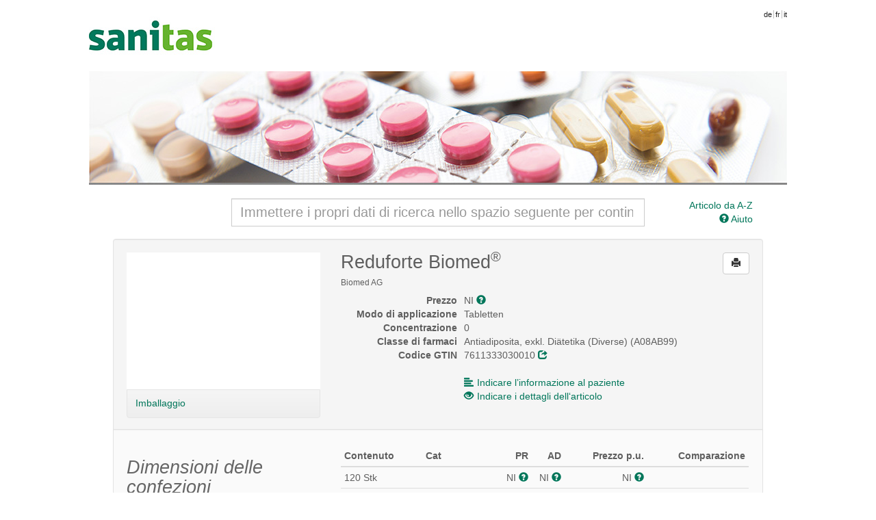

--- FILE ---
content_type: text/html; charset=UTF-8
request_url: http://medicamenti.sanitas.com/article/show/1302531/6440579/reduforte-biomed-cpr
body_size: 31086
content:
<!doctype html>
<!--[if lt IE 7]> <html class="no-js lt-ie9 lt-ie8 lt-ie7" lang="en"> <![endif]-->
<!--[if IE 7]>    <html class="no-js lt-ie9 lt-ie8" lang="en"> <![endif]-->
<!--[if IE 8]>    <html class="no-js lt-ie9" lang="en"> <![endif]-->
<!--[if gt IE 8]><!--> <html class="no-js" lang="en"> <!--<![endif]-->
<head>
	<title>Mymedi - Reduforte Biomed®</title>

  	<meta charset="utf-8">
  	<meta http-equiv="X-UA-Compatible" content="IE=edge">
  	<meta name="description" content="">
  	<meta name="viewport" content="width=device-width">
  	
  	<link rel="stylesheet" type="text/css" href="/css/bootstrap.css" media="all">
  	<link rel="stylesheet" type="text/css" href="/css/custom.css" media="all">
  	<link rel="stylesheet" type="text/css" href="/css/printer.css" media="print">

  	<script src="/js/modernizr.min.js"></script>
  	<script src="/js/jquery.js"></script>
  	<script src="/js/jquery.print.js"></script>
  	<script src="/js/jquery.base64.min.js"></script>
  	<script src="/js/bootstrap.min.js"></script>
  	<script src="/js/jquery.scrollTo-min.js"></script>
	
	  	
  	<script>
  	var BASEURL = '';
  	var PLEASEWAIT = 'Voglia aspettare';
  	var SHOWALL = 'Indicare tutti';

  	function loadComp(pid) {
  		var modal = $('#modal-pi'),
  			body = modal.find('#body-pi'),
  			nav = modal.find('.subnav');
			
		_gaq.push(['_trackEvent', 'comp', 'show']);
		_gaq.push(['_trackPageview', BASEURL + '/search/comp/pid/' + pid]);
  		
  		modal.modal();
  		nav.hide();

  		// store the "please wait" message
  		body.data('prev', body.data('prev') ? 
  				body.data('prev') : 
  				body.html());

  		body.html(body.data('prev'));
  		$.get(BASEURL + '/search/comp/pid/' + pid, function(html) {
  			body.html(html);
  			if (html.search('error') <= 0) {
  				nav.show();
  			}
  		});
  	}

  	function loadDetails(pid, phar) {
  		var modal = $('#modal-details'),
  			body = modal.find('.modal-body');
			
		_gaq.push(['_trackEvent', 'details', 'show']);
		_gaq.push(['_trackPageview', BASEURL + '/article/details/' + pid + '/' + phar]);
  		
  		modal.modal();

  		// store the "please wait" message
  		body.data('prev', body.data('prev') ? 
  				body.data('prev') : 
  				body.html());

  		body.html(body.data('prev'));
  		$.get(BASEURL + '/article/details/' + pid + '/' + phar, function(html) {
  			body.html(html);
  		});
  	}

  	function loadLimits(pid, phar) {
  		var modal = $('#modal-limits'),
  			body = modal.find('.modal-body');
			
		_gaq.push(['_trackEvent', 'limits', 'show']);
		_gaq.push(['_trackPageview', BASEURL + '/article/limits/phar/' + phar]);
  		
  		modal.modal();

  		// store the "please wait" message
  		body.data('prev', body.data('prev') ? 
  				body.data('prev') : 
  				body.html());

  		body.html(body.data('prev'));
  		$.get(BASEURL + '/article/limits/phar/' + phar, function(html) {
  			body.html(html);
  		});
  	}

  	function printDetails() {
		_gaq.push(['_trackEvent', 'details', 'print']);
  		$('#modal-details .modal-body').print();
  	}
  	function printComp() {
		_gaq.push(['_trackEvent', 'comp', 'print']);
  		$('#modal-pi .modal-body').print();
  	}
  	function printLimits() {
		_gaq.push(['_trackEvent', 'limits', 'print']);
  		$('#modal-limits .modal-body').print();
  	}
  	</script>
</head>
<body>
	<!--[if lt IE 7]><p class=chromeframe>Your browser is <em>ancient!</em> <a href="http://browsehappy.com/">Upgrade to a different browser</a> or <a href="http://www.google.com/chromeframe/?redirect=true">install Google Chrome Frame</a> to experience this site.</p><![endif]-->
  	<div class="main-header">
  						<a class="brand" href="https://www.sanitas.com/it"></a>
				
		<ul class="toolbar">
			<li class="language firstlanguage"><a href="http://medikamente.sanitas.com/index/language/l/de/url/aHR0cDovL21lZGlrYW1lbnRlLnNhbml0YXMuY29tL2FydGljbGUvc2hvdy8xMzAyNTMxLzY0NDA1NzkvcmVkdWZvcnRlLWJpb21lZC1jcHI=">de</a></li><li class="language"><a href="http://medicaments.sanitas.com/index/language/l/fr/url/aHR0cDovL21lZGljYW1lbnRzLnNhbml0YXMuY29tL2FydGljbGUvc2hvdy8xMzAyNTMxLzY0NDA1NzkvcmVkdWZvcnRlLWJpb21lZC1jcHI=">fr</a></li><li class="language"><a href="http://medicamenti.sanitas.com/index/language/l/it/url/aHR0cDovL21lZGljYW1lbnRpLnNhbml0YXMuY29tL2FydGljbGUvc2hvdy8xMzAyNTMxLzY0NDA1NzkvcmVkdWZvcnRlLWJpb21lZC1jcHI=">it</a></li>
		</ul>
  	</div>

	<div style="clear:both"></div>

  	<div role="main" class="container">
  		<div class="search-form row">
	<div class="col-md-8 col-md-offset-2">
		<input class="input-search form-control" type="search" id="search" name="search"
			   placeholder="Immettere i propri dati di ricerca nello spazio seguente per continuare" autocomplete="off" value="">
		<div id="search-results" class="search-results span8" style="display:none"></div>
	</div>
	
	<div class="col-md-2 hidden-xs hidden-sm">
				<a href="/list" class="pull-right">
			Articolo da A-Z</a><br>
				<a href="" class="pull-right" onclick="$('#modal-help').modal(); return false">
			<i class="glyphicon glyphicon-question-sign"></i> Aiuto</a>
	</div>

	<div class="col-md-2 visible-xs visible-sm text-right">
					<a href="/list">
				Articolo da A-Z</a> &bull;
				<a href="" onclick="$('#modal-help').modal(); return false">
			<i class="glyphicon glyphicon-question-sign"></i> Aiuto</a>
	</div>
</div>
<div id="search-articles" class="search-articles"></div>
<script src="/js/search.js"></script>  		
  		
<!-- distributors -->
<div class="modal fade" id="modal-distributors" role="dialog">
	<div class="modal-dialog">
		<div class="modal-content">
			<div class="modal-header">
				<button type="button" class="close" data-dismiss="modal">&times;</button>
				<h3>Artikel online bestellen</h3>
			</div>
			<div class="modal-body">
				<table class="table table-condensed">
					<thead>
						<tr>
							<th>Versandhandel</th>
							<th>Prezzo</th>
							<th>&nbsp;</th>
						</tr>
					</thead>
					<tbody>
											</tbody>
				</table>
			</div>
			<div class="modal-footer">
				<!-- <button type="button" class="btn" onclick="printDetails()"><i class="glyphicon glyphicon-print"></i> Drucken</button> -->
				<button type="button" class="btn" data-dismiss="modal">Chiudere</button>
			</div>
		</div>
	</div>
</div>
<!-- distributors end -->	

<div class="well well-article-details" style="margin-bottom:0">
	<div class="row">
		<div class="col-md-4">
			<div class="carousel slide" id="myCarousel">
				<div class="carousel-inner">
                                                                <div class="item active">
                            <img src="https://documedis.hcisolutions.ch/2020-01/api/products/image/PICFRONT3D/productnumber/1302531/350" alt=""
                                height="200" width="276">
                        </div>
                                                                                                    				</div>
			</div>
						<div class="subnav subnav-carousel" onmouseover="$('#myCarousel').carousel('pause');" 
								onmouseout="$('#myCarousel').carousel('cycle')">
			  	<ul class="nav nav-pills">
			  					  		<li style="width:30%"><a href="#myCarousel" onclick="$($(this).attr('href')).carousel(0);return false">Imballaggio</a></li>
			  					  					  					  					  	</ul>
			</div>
					</div>
		
		<div class="col-md-8 article-show-details">
			<button class="btn pull-right btn-print btn-default" onclick="window.print(); return false"
					rel="tooltip" title="Stampare la pagina"><i class="glyphicon glyphicon-print"></i></button>

			<h2>
				Reduforte Biomed<sup>®</sup>
								
							</h2>
			<h6>Biomed AG</h6>
			<dl class="dl-horizontal">
							
				<dt>Prezzo</dt>
				<dd>NI <a href ="#modal-help" onclick="event.stopPropagation(); $('#modal-help').modal(); setTimeout(function() {$('#modal-help .modal-body').scrollTo('#help-na-anchor', 400, {offset: -10})}, 300); return false"><i class="glyphicon glyphicon-question-sign"></i></a></dd>
				<dt>Modo di applicazione</dt>
				<dd>Tabletten</dd>
				<dt>Concentrazione                </dt>
                <dd>
                    0                </dd>
				<dt>Classe di farmaci</dt>
				<dd>Antiadiposita, exkl. Diätetika (Diverse) (A08AB99)</dd>
				<dt>Codice GTIN</dt>
				<dd>7611333030010 
					<a href="http://www.compendium.ch/prod/pnr/1302531/fr" target="_blank" rel="nofollow"><i class="glyphicon glyphicon-share"></i></a></dd>
								<dt>&nbsp;</dt>
				<dd class="hidden-xs">&nbsp;</dd>
				<dt class="hidden-xs">&nbsp;</dt>
				<dd><a href="" class="link" onclick="loadComp(1302531);return false">
					<i class="glyphicon glyphicon-align-left" style="margin-right:5px"></i>Indicare l’informazione al paziente</a></dd>
				<dt class="hidden-xs">&nbsp;</dt>
				<dd><a href="" class="link" onclick="loadDetails(1302531, 6440579);return false">
					<i class="glyphicon glyphicon-eye-open" style="margin-right:5px"></i>Indicare i dettagli dell‘articolo</a></dd>
							</dl>
		</div>
	</div>
</div>

<div class="well well-articles">
	<div class="row">
		<div class="col-md-4">
			<h2 style="color:#666666;font-weight:normal;font-style:italic">Dimensioni delle confezioni</h2>
			<h4 style="font-weight:normal;font-style:italic">Per un confronto dei prezzi cliccare sulla confezione.</h4>
		</div>
		<div class="col-md-8">
			<div class="input-dose">
				<div class="input-append input-prepend" style="float:right">
					<button class="btn btn-descend">-</button><input type="text" name="count" style="width:30px" value="1"><button class="btn btn-ascend">+</button>
				</div>
				<div style="float:right;margin-right:10px;height:40px;line-height:30px">Einheiten pro Tag:</div>
			</div>
			<table class="table table-condensed table-articles table-articles-active table-hover">
				<thead>
					<tr>
						<th width="67px">Contenuto</th>
						<th width="34px" class="center hidden-xs"><span rel="tooltip" title="Categoria del'ES">Cat</span></th>
						<th width="89px" class="right hidden-xs"><span rel="tooltip" title="Prezzo di referenza">PR</span></th>
						<th width="33px" class="right hidden-xs"><span rel="tooltip" title="Aliquota differenziata">AD</span></th>
						<th width="89px" class="right hidden-xs"><span rel="tooltip" title="Prezzo per unità">Prezzo p.u.</span></th>
<!--						<th width="89px" class="right"><span rel="tooltip" title="--><!--">--><!--</span></th>-->
						<th width="67px" class="right"><span rel="tooltip" title="Confronto dei prezzi">Comparazione</span></th>
					</tr>
				</thead>
				<tbody>
									<tr data-pid="1302531" id="phar6440585"
						onclick="document.location.href = '/article/show/1302531/6440585/reduforte-biomed-tabl';"
						class="clickable">
						<td>
							120 Stk
							<h6 class="visible-xs">
								<span rel="tooltip" title="Prezzo di referenza">PR:</span>
								<strong>k.a.</strong>
								&bull;
								<span rel="tooltip" title="Prezzo per unità">Prezzo p.u.:</span>
								<strong>k.a.</strong>
							</h6>

							<h6 class="visible-xs">
								<span >
																	</span>

								NI <a href ="#modal-help" onclick="event.stopPropagation(); $('#modal-help').modal(); setTimeout(function() {$('#modal-help .modal-body').scrollTo('#help-na-anchor', 400, {offset: -10})}, 300); return false"><i class="glyphicon glyphicon-question-sign"></i></a>
								<span class="label label-default visible-xs-inline" rel="tooltip" data-container="body" title="Contenuto">
									120 Stk								</span>
							</h6>
						</td>

						<td >
													</td>

						<td class="right hidden-xs">NI <a href ="#modal-help" onclick="event.stopPropagation(); $('#modal-help').modal(); setTimeout(function() {$('#modal-help .modal-body').scrollTo('#help-na-anchor', 400, {offset: -10})}, 300); return false"><i class="glyphicon glyphicon-question-sign"></i></a></td>
						<td class="right hidden-xs">NI <a href ="#modal-help" onclick="event.stopPropagation(); $('#modal-help').modal(); setTimeout(function() {$('#modal-help .modal-body').scrollTo('#help-na-anchor', 400, {offset: -10})}, 300); return false"><i class="glyphicon glyphicon-question-sign"></i></a></td>
						<td class="right hidden-xs"><span class="price">NI</span> <a href ="#modal-help" onclick="event.stopPropagation(); $('#modal-help').modal(); setTimeout(function() {$('#modal-help .modal-body').scrollTo('#help-na-anchor', 400, {offset: -10})}, 300); return false"><i class="glyphicon glyphicon-question-sign"></i></a></td>
						<!--					<td class="right price-day">--><!--</td>-->
						<td class="right percent">&nbsp;</td>
					</tr>
									<tr data-pid="1302531" id="phar6440579"
						onclick="document.location.href = '/article/show/1302531/6440579/reduforte-biomed-tabl';"
						class="clickable">
						<td>
							60 Stk
							<h6 class="visible-xs">
								<span rel="tooltip" title="Prezzo di referenza">PR:</span>
								<strong>k.a.</strong>
								&bull;
								<span rel="tooltip" title="Prezzo per unità">Prezzo p.u.:</span>
								<strong>k.a.</strong>
							</h6>

							<h6 class="visible-xs">
								<span >
																	</span>

								NI <a href ="#modal-help" onclick="event.stopPropagation(); $('#modal-help').modal(); setTimeout(function() {$('#modal-help .modal-body').scrollTo('#help-na-anchor', 400, {offset: -10})}, 300); return false"><i class="glyphicon glyphicon-question-sign"></i></a>
								<span class="label label-default visible-xs-inline" rel="tooltip" data-container="body" title="Contenuto">
									60 Stk								</span>
							</h6>
						</td>

						<td >
													</td>

						<td class="right hidden-xs">NI <a href ="#modal-help" onclick="event.stopPropagation(); $('#modal-help').modal(); setTimeout(function() {$('#modal-help .modal-body').scrollTo('#help-na-anchor', 400, {offset: -10})}, 300); return false"><i class="glyphicon glyphicon-question-sign"></i></a></td>
						<td class="right hidden-xs">NI <a href ="#modal-help" onclick="event.stopPropagation(); $('#modal-help').modal(); setTimeout(function() {$('#modal-help .modal-body').scrollTo('#help-na-anchor', 400, {offset: -10})}, 300); return false"><i class="glyphicon glyphicon-question-sign"></i></a></td>
						<td class="right hidden-xs"><span class="price">NI</span> <a href ="#modal-help" onclick="event.stopPropagation(); $('#modal-help').modal(); setTimeout(function() {$('#modal-help .modal-body').scrollTo('#help-na-anchor', 400, {offset: -10})}, 300); return false"><i class="glyphicon glyphicon-question-sign"></i></a></td>
						<!--					<td class="right price-day">--><!--</td>-->
						<td class="right percent">&nbsp;</td>
					</tr>
							</table>
					</div>
	</div>
</div>

<div class="alert">Keine alternativen Artikel gefunden.</div>

<script>
function clickTr(elem) {
	elem = $(elem);

	if (elem.find('.price').html() == 'KA' || elem.find('.price').html() == 'PI' || elem.find('.price').html() == 'NI') {
		// no comparing possible
		return;
	}

	$('.table-articles tbody tr').removeClass('info');
	//$('.table-articles tbody tr').removeClass('active2');
	elem.addClass('info');

	//$('.table-articles tbody tr[data-pid='+elem.data('pid')+']').addClass('active2');
	//$('.table-articles tbody tr.active').removeClass('active2');

	$('.table-articles tbody tr').each(function() {
		var tr = $(this);

		tr.find('.percent').removeClass('label');
		tr.find('.percent').removeClass('danger');
		tr.find('.percent').removeClass('success');
		tr.find('.percent').removeClass('info');
		
		if (tr.find('.price').html() != 'k.a.' && elem.find('.price').html() != 'k.a.') {
			var percent = Math.floor(parseFloat(tr.find('.price').html()) / (parseFloat(elem.find('.price').html()) / 100) - 100);
			tr.find('.percent').html((percent > 0 ? '+' + percent : percent) + '%');
			if (percent > 0) {
				tr.find('.percent').addClass('danger');
			} else if (percent < 0) {
				tr.find('.percent').addClass('success');
			} else if (percent == 0) {
				if (tr.attr('id') == elem.attr('id')) {
					tr.find('.percent').html('');
				}
				tr.find('.percent').addClass('info');
			}
		}
	});
};

$(document).ready(function() {
	$('*[rel=tooltip]').tooltip();

	$('#myCarousel').carousel({
		interval: 10000,
	});

	/*$('.carousel-inner .item img').each(function() {
		var elem = $(this);

		if (elem.height() > 0) {
			$('.carousel-inner img').each(function() {
				$(this).height(200);
				if ($(this).width() > 0) {
					$(this).parent().css('padding-left', (300 - $(this).width()) / 2);
				}
			});
		}
	});*/

	$('.carousel-inner .item img').each(function() {
		$(this).height(200);
		if ($(this).width() > 0) {
			$(this).parent().css('padding-left', (300 - $(this).width()) / 2);
		}
	});

	//console.log(maxheight);
	//console.log(maxwidth);
	clickTr($('#phar6440579'));
});

$('*[data-extend]').click(function() {
	var elem = $(this),
		parent = $(this).parent(),
		classname = elem.data('extend');

	elem.hide();
	parent.find(classname).show();
	
	document.querySelector('span.more').classList.remove('hide');
	
	return false;
});
$('*[data-hide]').click(function() {
	var elem = $(this),
		parent = $(this).parent(),
		classname = elem.data('hide'),
		link = elem.data('link');

	$(classname).hide();
	$(link).show();
	
	return false;
});

function updateDayPrice() {
	$('.table-articles tbody tr').each(function() {
		var elem = $(this),
			price = parseFloat(elem.find('td.price').html()),
			dayprice = elem.find('td.price-day'),
			count = $('.input-dose input').val();

		dayprice.html((count * price).toFixed(2) + ' CHF');
	});
}

var doses = [0.25, 0.33, 0.5, 0.66, 0.75, 1, 1.25, 1.33, 1.5, 1.66, 1.75, 2, 3, 4, 5, 6, 7, 
		8, 9, 10, 11, 12, 13, 14, 15];
var dose = 5;

$('.input-dose input').keyup(function() {
	var number = $('.input-dose input').val();
	/*if (number typeof 'number') {
		updateDayPrice();
	} else {
	}*/
});
$('.input-dose .btn-descend').click(function() {
	if (dose > 0) {
		dose = dose - 1;
	}
	
	
	$('.input-dose input').val(doses[dose]);
	updateDayPrice();
});
$('.input-dose .btn-ascend').click(function() {
	if (dose < doses.length - 1) {
		dose = dose + 1;
	}
	
	$('.input-dose input').val(doses[dose]);
	updateDayPrice();
});
</script>﻿  		
  		<hr>
  		
  		<div class="footer-bottom">
	  		<div class="footer-right pull-right">
	  			<!-- <p><small>Entwicklung</small>
	  			<a href="https://www.hayloft-it.ch" target="_blank">Hayloft-IT GmbH</a></p>
	  			
	  			<p><small>Design</small>
	  			<a href="http://www.hp-design.ch" target="_blank">hp-design</a></p>
	  			
	  			<p><small>Konzept</small>
	  			<a href="http://www.hmg.ch/" target="_blank">HMG GmbH</a></p>
	  		
	  			<p><small>Daten</small>
	  			<a href="https://www.hcisolutions.ch/de//" target="_blank">e-mediat AG</a></p> -->
	  			
	  			<!-- <p>Alle Rechte vorbehalten. &copy; 2026<br>
	  			Konzept und Redaktion: <a href="http://www.hmg.ch/" target="_blank">HMG GmbH</a> &bull;
	  			Daten bereitgestellt von <a href="https://www.hcisolutions.ch/de//" target="_blank">e-mediat AG</a></p> -->

			    	  			
	  			<p>
	  				Fonte dati: <a target="_blank" href="http://www.compendium.ch/prod/pnr/1302531/fr" rel="nofollow"><img border="0" src="/img/e_mediat.png" width="116" height="15"></a><br><br>
	  				Aggiornamento dati del 31.12.2025 &bull; Copyright &copy; 2012-2026 <a href="http://www.hmg.ch/" target="_blank">HMG GmbH</a> &bull; <a href="http://mymedi.ch/" target="_blank">mymedi.ch</a> &bull; Tutti i diritti riservati<br>Programmazione e Design: <a href="https://www.hayloft-it.ch" target="_blank">Hayloft-IT GmbH</a><br><br>La piattaforma di ricerca di medicamenti <b>mymedi<sup>&reg;</sup></b> è gestita da <b>HMG GmbH HealthCare Management Group</b>, che è responsabile sia dei contenuti pubblicati sia del trattamento dei dati.</p>
	  		</div>
	  	</div>
  	</div>
  	<footer>
  	</footer>
  	
  	<!-- compendium -->
	<div class="modal fade modal-pi" id="modal-pi">
		<div class="modal-dialog">
			<div class="modal-content">
				<div class="modal-header">
					<button type="button" class="close" data-dismiss="modal">&times;</button>
					<h4 class="modal-title">Informazioni per i pazienti (disponibile solo in tedesco)</h4>
				</div>
				<div class="subnav">
					<ul class="nav nav-pills pull-left">
						<li><a href="" onclick="$('#body-pi').scrollTo('div[id=7620]', 400, {offset: -10});return false">Eigenschaften</a></li>
						<li><a href="" onclick="$('#body-pi').scrollTo('div[id='+($('div[id=7700]').size() ? 7700 : 7680)+']', 400, {offset: -10});return false">Vorbeugung</a></li>
						<li><a href="" onclick="$('#body-pi').scrollTo('div[id=7740]', 400, {offset: -10});return false">Anwendung</a></li>
						<li><a href="" onclick="$('#body-pi').scrollTo('div[id=7760]', 400, {offset: -10});return false">Nebenwirkungen</a></li>
					</ul>
					<ul class="nav nav-pills pull-right">
						<li class="dropdown">
							<a class="dropdown-toggle" data-toggle="dropdown" href="">Mehr <b class="caret"></b></a>
							<ul class="dropdown-menu">
								<li><a href="" onclick="$('#body-pi').scrollTo('div[id=7840]', 400, {offset: -10});return false">Nebenwirkungen</a></li>
								<li><a href="" onclick="$('#body-pi').scrollTo('div[id=7780]', 400, {offset: -10});return false">Klimakterium</a></li>
								<li><a href="" onclick="$('#body-pi').scrollTo('div[id=7720]', 400, {offset: -10});return false">Schwangerschaft</a></li>
								<li><a href="" onclick="$('#body-pi').scrollTo('div[id=7880]', 400, {offset: -10});return false">Verpackungseinheit</a></li>
							</ul>
						</li>
					</ul>
				</div>
				<div class="modal-body modal-pi-body" id="body-pi" style="height: 50%">
					<div class="search-progress">
						<div class="progress progress-striped active">
							<div class="bar" style="width: 100%;">Voglia aspettare</div>
						</div>
					</div>
				</div>
				<div class="modal-footer">
					<button type="button" class="btn btn-default" onclick="printComp()"><i class="glyphicon glyphicon-print"></i>Stampare</button>
					<button type="button" class="btn btn-default" data-dismiss="modal">Chiudere</button>
				</div>
			</div>
		</div>
	</div>
	<!-- compendium end -->	
	
	<!-- details -->
	<div class="modal fade modal-pi" id="modal-details">
		<div class="modal-dialog">
			<div class="modal-content">
				<div class="modal-header">
					<button type="button" class="close" data-dismiss="modal">&times;</button>
					<h4 class="modal-title">Particolarità dell'articolo</h4>
				</div>
				<div class="modal-body">
					<div class="search-progress">
						<div class="progress progress-striped active">
							<div class="bar" style="width: 100%;">Voglia aspettare</div>
						</div>
					</div>
				</div>
				<div class="modal-footer">
					<button type="button" class="btn btn-default" onclick="printDetails()"><i class="glyphicon glyphicon-print"></i> Stampare</button>
					<button type="button" class="btn btn-default" data-dismiss="modal">Chiudere</button>
				</div>
			</div>
		</div>
	</div>
	<!-- details end -->
	
	<!-- limitations -->
	<div class="modal fade modal-pi" id="modal-limits">
		<div class="modal-dialog">
			<div class="modal-content">
				<div class="modal-header">
					<button type="button" class="close" data-dismiss="modal">&times;</button>
					<h4 class="modal-title">Limitationen</h4>
				</div>
				<div class="modal-body">
					<div class="search-progress">
						<div class="progress progress-striped active">
							<div class="bar" style="width: 100%;">Voglia aspettare</div>
						</div>
					</div>
				</div>
				<div class="modal-footer">
					<button type="button" class="btn btn-default" onclick="printLimits()"><i class="glyphicon glyphicon-print"></i> Stampare</button>
					<button type="button" class="btn btn-default" data-dismiss="modal">Chiudere</button>
				</div>
			</div>
		</div>
	</div>
	<!-- limitations end -->
	
	<!-- help -->
	<div class="modal fade modal-pi" id="modal-help" role="dialog">
		<div class="modal-dialog">
			<div class="modal-content">
				<div class="modal-header">
					<button type="button" class="close" data-dismiss="modal">&times;</button>
					<h4 class="modal-title">Aiuto</h4>
				</div>
				<div class="modal-body modal-help">
					
					
							<h3>Ricerca</h3>
							<p>La finestra di ricerca si attiva già dopo l'immissione di 5 segni nella stessa. Nella maggior parte dei casi tuttavia, occorrono dalle 5 alle 10 lettere per ottenere il risultato desiderato. Fate uso di nomi di medicinali quali: voltar, aspir, gluco, isopti, avast, lexcota etc. (a seconda del tipo di ricetta del vostro medico). Se non si ottiene alcun risultato vuol dire che questo farmaco non è registrato e non esiste quindi nella Lista SL o che mancano le indicazioni del produttore.

							<h3>Sicurezza (Risk Button)</h3>
							<p>Se un farmaco è indicato nel settore di "pericolosità nella guida di macchine e nel traffico", viene visualizzato questo pulsante che attivandolo mostra il testo tecnico con la raccomandazione dell'UFSP (Ufficio Federale della Sanità Pubblica).

							<h3>SL - Lista delle specialità dell'UFSP</h3>
							<p><a target="_blank" href="https://www.bag.admin.ch/bag/it/home/begriffe-a-z/spezialitaetenliste.html">https://www.bag.admin.ch/bag/it/home/begriffe-a-z/spezialitaetenliste.html</a></p>

							<h3>Prezzo di riferimento (PR)</h3>
							<p>In presenza di indicazioni sull'aliquota: prezzo al pubblico fisso, stabilito dall'Ufficio federale della sanità pubblica (UFSP).
							<p>Nessuna indicazione sull'aliquota: prezzo consigliato, non vincolante.

							<h3>Modo di applicazione</h3>
							<p>La forma galenica dell'applicazione (pasticche, capsule, gocce, sciroppo, granulato, supposte etc.).

							<h3>Dosaggio</h3>
							<p>Dimensioni per unità in mg. o ml.

							<h3>Principio attivo</h3>
							<p>Indica il contenuto del principio attivo e della sostanza con il relativo no. di registrazione.

							<h3>Codice GTIN <small>(Global Trade item number = Numero di identificazione farmaceutica universale)</small></h3>
							<p>E' abbinato al sito www.Kompendium.ch che rende possibile l'approfondimento personale delle vostre ricerche.

							<h3>Dettagli</h3>
							<p>Descrizione del farmaco. Questo testo può essere ampliato o ridotto.


							<h3>Informazioni per i pazienti</h3>
							<p>Le informazioni complete per i pazienti che potete trovare anche nella confezione originale allegata al farmaco (in conformità all'<strong>AIPS</strong> della Swissmedic).

							<h3>Particolarità dell'articolo</h3>
							<p>informazioni importanti inerenti al farmaco sono contenute in una finestra a parte.

							<h3>Informazione inerente alla confezione</h3>
							<p>Visualizzazione della confezione originale, del retro frz. dei codici a barre, dei blisters e della forma di applicazione e galenica (es.: il segmento di rottura e porzionatura unitaria).

							<h3>Limitazioni</h3>
							<p>I prodotti possono essere soggetti ad una limitazione generica in riguardo ad indicazione medica, quantità, durata dell'uso e prezzo. La visualizzazione viene attivata solo quando sia data tale limitazione.

							<h3>Dimensioni delle confezioni</h3>
							<p>Qui è possibile scegliere in merito alle dimensioni d'imballaggio. E' sufficiente un click sulla relativa linea per visualizzarne il contenuto in alto, tenendo conto del cambiamento dei dati.

							<h3>Differenza di prezzo</h3>
							<p>Nella colonna a destra (paragone), sono visualizzati i cambiamenti di prezzo, > verde contrassegna il prezzo più modico, il rosso il prezzo più caro, in rispetto al farmaco ricercato.

							<h3>Legenda delle abbreviazioni</h3>
							<p>- <strong>Contenuto</strong> =  Quantità prescritta quale somministrazione / Unità di confezionamento<br>
							<p>- <strong>Cat</strong> =   Categoria del'ES / Lista delle specialità SL<br>
							<ul>
								<li><strong>A</strong> = Prescrizione unica per dosaggio elevato della ricetta medica</li>
								<li><strong>B</strong> =   Vendita su ricetta medica (Ricetta permanente o duratura sostanzialmente possibile)</li>
								<li><strong>C</strong> =   Vendita su consulenza speciale, solo tramite personale medico specializzato</li>
								<li><strong>D</strong> =   Vendita esente da consulenza professionale</li>
							</ul>
							- <strong>PR</strong> = Prezzo di riferimento attuale<br>
							- <strong>AD</strong> = aliquota differenziata<br>
							<ul>
								<li><strong>10 % / 20 %: </strong>l’assicuratore malattie percepisce un’aliquota del 10 % o del 20 %.</li>
							</ul>
							- <strong>PA</strong> =  Prezzo rispettivo alla quantità e unità di somministrazione<br><br>

							- <strong id="help-na-anchor">NI</strong> = nessuna informazione<br>
							<ul>
								<li>Nessuna indicazione riguardando il prodotto cercato, p.e. modo d’applicazione differente in mg e/o in ml, non possibile.</li>
								<li>Eventualmente la prestazione non è rimborsata dall’assicurazione malattie. Si prega di informarsi presso il proprio assicuratore.</li>
							</ul>

							<h3>Avviso particolare</h3>
							<p>Per ulteriori informazioni, il nostro "mymedi team" si tiene volentieri a vostra disposizione.
							Telefonateci al numero 0041 61 901 94 45 o inviateci un mail <a href="mailto:info@mymedi.ch">info@mymedi.ch</a>				</div>
				<div class="modal-footer">
					<button type="button" class="btn btn-default" onclick="$('#modal-help .modal-body').print(); return false">
						<i class="glyphicon glyphicon-print"></i> Stampare</button>

					<button type="button" class="btn btn-default" data-dismiss="modal">Chiudere</button>
				</div>
			</div>
		</div>
	</div>
	<!-- help end -->

	<script type="text/javascript">

		$(document).ready(function() {
			$('*[rel=tooltip]').tooltip();
			$('*[rel=popover]').popover();
		});

        var _gaq = _gaq || [];
        _gaq.push(['_setAccount', 'UA-33763620-6']);
        _gaq.push(['_setAllowLinker', true]);
        _gaq.push(['_trackPageview']);

        (function() {
            var ga = document.createElement('script'); ga.type = 'text/javascript'; ga.async = true;
            ga.src = ('https:' == document.location.protocol ? 'https://ssl' : 'http://www') + '.google-analytics.com/ga.js';
            var s = document.getElementsByTagName('script')[0]; s.parentNode.insertBefore(ga, s);
        })();

	</script>

	<!-- Piwik -->
	<script type="text/javascript">
		var _paq = _paq || [];
		_paq.push(['trackPageView']);
		_paq.push(['enableLinkTracking']);
		(function() {
			var u=(("https:" == document.location.protocol) ? "https" : "http") + "://piwik.mymedi.ch/";
			_paq.push(['setTrackerUrl', u+'piwik.php']);
			_paq.push(['setSiteId', 11]);
			var d=document, g=d.createElement('script'), s=d.getElementsByTagName('script')[0]; g.type='text/javascript';
			g.defer=true; g.async=true; g.src=u+'piwik.js'; s.parentNode.insertBefore(g,s);
		})();
	</script>
	<noscript><p><img src="https://piwik.mymedi.ch/piwik.php?idsite=11" style="border:0;" alt="" /></p></noscript>
	<!-- End Piwik Code -->

</body>
</html>
